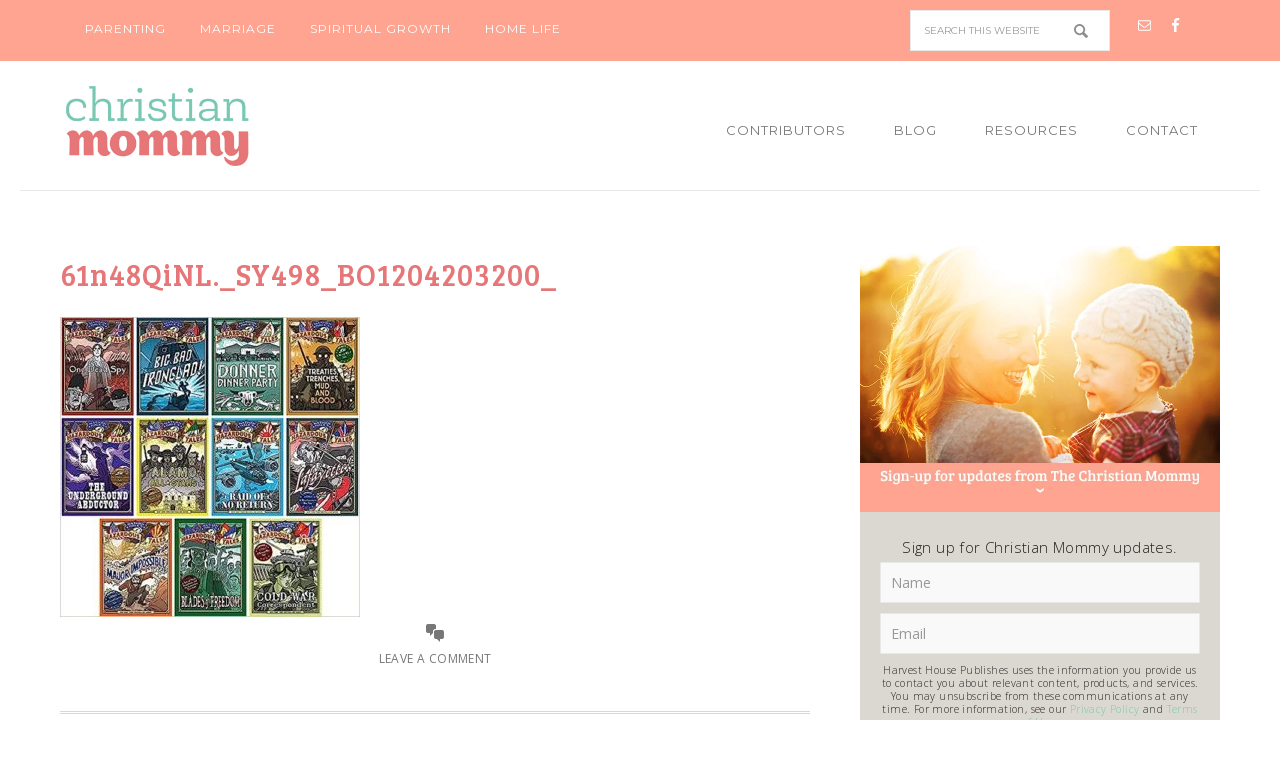

--- FILE ---
content_type: text/html; charset=UTF-8
request_url: https://thechristianmommy.com/5-series-to-read-with-your-child-this-summer/61n48qinl-_sy498_bo1204203200_/
body_size: 10611
content:
<!DOCTYPE html>
<html lang="en-US">
<head >
<meta charset="UTF-8" />
<meta name="viewport" content="width=device-width, initial-scale=1" />
<meta name='robots' content='index, follow, max-image-preview:large, max-snippet:-1, max-video-preview:-1' />
	<style>img:is([sizes="auto" i], [sizes^="auto," i]) { contain-intrinsic-size: 3000px 1500px }</style>
	
	<!-- This site is optimized with the Yoast SEO plugin v26.8 - https://yoast.com/product/yoast-seo-wordpress/ -->
	<title>61n48QiNL._SY498_BO1204203200_ - Christian Mommy</title>
	<link rel="canonical" href="https://thechristianmommy.com/5-series-to-read-with-your-child-this-summer/61n48qinl-_sy498_bo1204203200_/" />
	<meta property="og:locale" content="en_US" />
	<meta property="og:type" content="article" />
	<meta property="og:title" content="61n48QiNL._SY498_BO1204203200_ - Christian Mommy" />
	<meta property="og:url" content="https://thechristianmommy.com/5-series-to-read-with-your-child-this-summer/61n48qinl-_sy498_bo1204203200_/" />
	<meta property="og:site_name" content="Christian Mommy" />
	<meta property="article:publisher" content="https://www.facebook.com/Christian.Mommy.Community/" />
	<meta property="og:image" content="https://thechristianmommy.com/5-series-to-read-with-your-child-this-summer/61n48qinl-_sy498_bo1204203200_" />
	<meta property="og:image:width" content="500" />
	<meta property="og:image:height" content="500" />
	<meta property="og:image:type" content="image/jpeg" />
	<meta name="twitter:card" content="summary_large_image" />
	<script type="application/ld+json" class="yoast-schema-graph">{"@context":"https://schema.org","@graph":[{"@type":"WebPage","@id":"https://thechristianmommy.com/5-series-to-read-with-your-child-this-summer/61n48qinl-_sy498_bo1204203200_/","url":"https://thechristianmommy.com/5-series-to-read-with-your-child-this-summer/61n48qinl-_sy498_bo1204203200_/","name":"61n48QiNL._SY498_BO1204203200_ - Christian Mommy","isPartOf":{"@id":"https://thechristianmommy.com/#website"},"primaryImageOfPage":{"@id":"https://thechristianmommy.com/5-series-to-read-with-your-child-this-summer/61n48qinl-_sy498_bo1204203200_/#primaryimage"},"image":{"@id":"https://thechristianmommy.com/5-series-to-read-with-your-child-this-summer/61n48qinl-_sy498_bo1204203200_/#primaryimage"},"thumbnailUrl":"https://thechristianmommy.com/wp-content/uploads/2023/06/61n48QiNL._SY498_BO1204203200_.jpg","datePublished":"2023-06-19T15:05:58+00:00","breadcrumb":{"@id":"https://thechristianmommy.com/5-series-to-read-with-your-child-this-summer/61n48qinl-_sy498_bo1204203200_/#breadcrumb"},"inLanguage":"en-US","potentialAction":[{"@type":"ReadAction","target":["https://thechristianmommy.com/5-series-to-read-with-your-child-this-summer/61n48qinl-_sy498_bo1204203200_/"]}]},{"@type":"ImageObject","inLanguage":"en-US","@id":"https://thechristianmommy.com/5-series-to-read-with-your-child-this-summer/61n48qinl-_sy498_bo1204203200_/#primaryimage","url":"https://thechristianmommy.com/wp-content/uploads/2023/06/61n48QiNL._SY498_BO1204203200_.jpg","contentUrl":"https://thechristianmommy.com/wp-content/uploads/2023/06/61n48QiNL._SY498_BO1204203200_.jpg","width":500,"height":500},{"@type":"BreadcrumbList","@id":"https://thechristianmommy.com/5-series-to-read-with-your-child-this-summer/61n48qinl-_sy498_bo1204203200_/#breadcrumb","itemListElement":[{"@type":"ListItem","position":1,"name":"Home","item":"https://thechristianmommy.com/"},{"@type":"ListItem","position":2,"name":"5 series to read with your child this summer","item":"https://thechristianmommy.com/5-series-to-read-with-your-child-this-summer/"},{"@type":"ListItem","position":3,"name":"61n48QiNL._SY498_BO1204203200_"}]},{"@type":"WebSite","@id":"https://thechristianmommy.com/#website","url":"https://thechristianmommy.com/","name":"Christian Mommy","description":"Providing mom&#039;s with practical, thought provoking articles to equip and encourage them in their parenting journey and nourish their spiritual life.","potentialAction":[{"@type":"SearchAction","target":{"@type":"EntryPoint","urlTemplate":"https://thechristianmommy.com/?s={search_term_string}"},"query-input":{"@type":"PropertyValueSpecification","valueRequired":true,"valueName":"search_term_string"}}],"inLanguage":"en-US"}]}</script>
	<!-- / Yoast SEO plugin. -->


<link rel='dns-prefetch' href='//js.hs-scripts.com' />
<link rel='dns-prefetch' href='//fonts.googleapis.com' />
<link rel="alternate" type="application/rss+xml" title="Christian Mommy &raquo; Feed" href="https://thechristianmommy.com/feed/" />
<link rel="alternate" type="application/rss+xml" title="Christian Mommy &raquo; Comments Feed" href="https://thechristianmommy.com/comments/feed/" />
<script type="text/javascript" id="wpp-js" src="https://thechristianmommy.com/wp-content/plugins/wordpress-popular-posts/assets/js/wpp.min.js?ver=7.3.6" data-sampling="0" data-sampling-rate="100" data-api-url="https://thechristianmommy.com/wp-json/wordpress-popular-posts" data-post-id="6315" data-token="2f17e4a1e9" data-lang="0" data-debug="0"></script>
<link rel="alternate" type="application/rss+xml" title="Christian Mommy &raquo; 61n48QiNL._SY498_BO1204203200_ Comments Feed" href="https://thechristianmommy.com/5-series-to-read-with-your-child-this-summer/61n48qinl-_sy498_bo1204203200_/feed/" />
<script type="text/javascript">
/* <![CDATA[ */
window._wpemojiSettings = {"baseUrl":"https:\/\/s.w.org\/images\/core\/emoji\/16.0.1\/72x72\/","ext":".png","svgUrl":"https:\/\/s.w.org\/images\/core\/emoji\/16.0.1\/svg\/","svgExt":".svg","source":{"concatemoji":"https:\/\/thechristianmommy.com\/wp-includes\/js\/wp-emoji-release.min.js?ver=6.8.3"}};
/*! This file is auto-generated */
!function(s,n){var o,i,e;function c(e){try{var t={supportTests:e,timestamp:(new Date).valueOf()};sessionStorage.setItem(o,JSON.stringify(t))}catch(e){}}function p(e,t,n){e.clearRect(0,0,e.canvas.width,e.canvas.height),e.fillText(t,0,0);var t=new Uint32Array(e.getImageData(0,0,e.canvas.width,e.canvas.height).data),a=(e.clearRect(0,0,e.canvas.width,e.canvas.height),e.fillText(n,0,0),new Uint32Array(e.getImageData(0,0,e.canvas.width,e.canvas.height).data));return t.every(function(e,t){return e===a[t]})}function u(e,t){e.clearRect(0,0,e.canvas.width,e.canvas.height),e.fillText(t,0,0);for(var n=e.getImageData(16,16,1,1),a=0;a<n.data.length;a++)if(0!==n.data[a])return!1;return!0}function f(e,t,n,a){switch(t){case"flag":return n(e,"\ud83c\udff3\ufe0f\u200d\u26a7\ufe0f","\ud83c\udff3\ufe0f\u200b\u26a7\ufe0f")?!1:!n(e,"\ud83c\udde8\ud83c\uddf6","\ud83c\udde8\u200b\ud83c\uddf6")&&!n(e,"\ud83c\udff4\udb40\udc67\udb40\udc62\udb40\udc65\udb40\udc6e\udb40\udc67\udb40\udc7f","\ud83c\udff4\u200b\udb40\udc67\u200b\udb40\udc62\u200b\udb40\udc65\u200b\udb40\udc6e\u200b\udb40\udc67\u200b\udb40\udc7f");case"emoji":return!a(e,"\ud83e\udedf")}return!1}function g(e,t,n,a){var r="undefined"!=typeof WorkerGlobalScope&&self instanceof WorkerGlobalScope?new OffscreenCanvas(300,150):s.createElement("canvas"),o=r.getContext("2d",{willReadFrequently:!0}),i=(o.textBaseline="top",o.font="600 32px Arial",{});return e.forEach(function(e){i[e]=t(o,e,n,a)}),i}function t(e){var t=s.createElement("script");t.src=e,t.defer=!0,s.head.appendChild(t)}"undefined"!=typeof Promise&&(o="wpEmojiSettingsSupports",i=["flag","emoji"],n.supports={everything:!0,everythingExceptFlag:!0},e=new Promise(function(e){s.addEventListener("DOMContentLoaded",e,{once:!0})}),new Promise(function(t){var n=function(){try{var e=JSON.parse(sessionStorage.getItem(o));if("object"==typeof e&&"number"==typeof e.timestamp&&(new Date).valueOf()<e.timestamp+604800&&"object"==typeof e.supportTests)return e.supportTests}catch(e){}return null}();if(!n){if("undefined"!=typeof Worker&&"undefined"!=typeof OffscreenCanvas&&"undefined"!=typeof URL&&URL.createObjectURL&&"undefined"!=typeof Blob)try{var e="postMessage("+g.toString()+"("+[JSON.stringify(i),f.toString(),p.toString(),u.toString()].join(",")+"));",a=new Blob([e],{type:"text/javascript"}),r=new Worker(URL.createObjectURL(a),{name:"wpTestEmojiSupports"});return void(r.onmessage=function(e){c(n=e.data),r.terminate(),t(n)})}catch(e){}c(n=g(i,f,p,u))}t(n)}).then(function(e){for(var t in e)n.supports[t]=e[t],n.supports.everything=n.supports.everything&&n.supports[t],"flag"!==t&&(n.supports.everythingExceptFlag=n.supports.everythingExceptFlag&&n.supports[t]);n.supports.everythingExceptFlag=n.supports.everythingExceptFlag&&!n.supports.flag,n.DOMReady=!1,n.readyCallback=function(){n.DOMReady=!0}}).then(function(){return e}).then(function(){var e;n.supports.everything||(n.readyCallback(),(e=n.source||{}).concatemoji?t(e.concatemoji):e.wpemoji&&e.twemoji&&(t(e.twemoji),t(e.wpemoji)))}))}((window,document),window._wpemojiSettings);
/* ]]> */
</script>
<link rel='stylesheet' id='divine-theme-css' href='https://thechristianmommy.com/wp-content/themes/restored316-divine/style.css?ver=1.0.5' type='text/css' media='all' />
<style id='wp-emoji-styles-inline-css' type='text/css'>

	img.wp-smiley, img.emoji {
		display: inline !important;
		border: none !important;
		box-shadow: none !important;
		height: 1em !important;
		width: 1em !important;
		margin: 0 0.07em !important;
		vertical-align: -0.1em !important;
		background: none !important;
		padding: 0 !important;
	}
</style>
<link rel='stylesheet' id='wp-block-library-css' href='https://thechristianmommy.com/wp-includes/css/dist/block-library/style.min.css?ver=6.8.3' type='text/css' media='all' />
<style id='classic-theme-styles-inline-css' type='text/css'>
/*! This file is auto-generated */
.wp-block-button__link{color:#fff;background-color:#32373c;border-radius:9999px;box-shadow:none;text-decoration:none;padding:calc(.667em + 2px) calc(1.333em + 2px);font-size:1.125em}.wp-block-file__button{background:#32373c;color:#fff;text-decoration:none}
</style>
<style id='global-styles-inline-css' type='text/css'>
:root{--wp--preset--aspect-ratio--square: 1;--wp--preset--aspect-ratio--4-3: 4/3;--wp--preset--aspect-ratio--3-4: 3/4;--wp--preset--aspect-ratio--3-2: 3/2;--wp--preset--aspect-ratio--2-3: 2/3;--wp--preset--aspect-ratio--16-9: 16/9;--wp--preset--aspect-ratio--9-16: 9/16;--wp--preset--color--black: #000000;--wp--preset--color--cyan-bluish-gray: #abb8c3;--wp--preset--color--white: #ffffff;--wp--preset--color--pale-pink: #f78da7;--wp--preset--color--vivid-red: #cf2e2e;--wp--preset--color--luminous-vivid-orange: #ff6900;--wp--preset--color--luminous-vivid-amber: #fcb900;--wp--preset--color--light-green-cyan: #7bdcb5;--wp--preset--color--vivid-green-cyan: #00d084;--wp--preset--color--pale-cyan-blue: #8ed1fc;--wp--preset--color--vivid-cyan-blue: #0693e3;--wp--preset--color--vivid-purple: #9b51e0;--wp--preset--gradient--vivid-cyan-blue-to-vivid-purple: linear-gradient(135deg,rgba(6,147,227,1) 0%,rgb(155,81,224) 100%);--wp--preset--gradient--light-green-cyan-to-vivid-green-cyan: linear-gradient(135deg,rgb(122,220,180) 0%,rgb(0,208,130) 100%);--wp--preset--gradient--luminous-vivid-amber-to-luminous-vivid-orange: linear-gradient(135deg,rgba(252,185,0,1) 0%,rgba(255,105,0,1) 100%);--wp--preset--gradient--luminous-vivid-orange-to-vivid-red: linear-gradient(135deg,rgba(255,105,0,1) 0%,rgb(207,46,46) 100%);--wp--preset--gradient--very-light-gray-to-cyan-bluish-gray: linear-gradient(135deg,rgb(238,238,238) 0%,rgb(169,184,195) 100%);--wp--preset--gradient--cool-to-warm-spectrum: linear-gradient(135deg,rgb(74,234,220) 0%,rgb(151,120,209) 20%,rgb(207,42,186) 40%,rgb(238,44,130) 60%,rgb(251,105,98) 80%,rgb(254,248,76) 100%);--wp--preset--gradient--blush-light-purple: linear-gradient(135deg,rgb(255,206,236) 0%,rgb(152,150,240) 100%);--wp--preset--gradient--blush-bordeaux: linear-gradient(135deg,rgb(254,205,165) 0%,rgb(254,45,45) 50%,rgb(107,0,62) 100%);--wp--preset--gradient--luminous-dusk: linear-gradient(135deg,rgb(255,203,112) 0%,rgb(199,81,192) 50%,rgb(65,88,208) 100%);--wp--preset--gradient--pale-ocean: linear-gradient(135deg,rgb(255,245,203) 0%,rgb(182,227,212) 50%,rgb(51,167,181) 100%);--wp--preset--gradient--electric-grass: linear-gradient(135deg,rgb(202,248,128) 0%,rgb(113,206,126) 100%);--wp--preset--gradient--midnight: linear-gradient(135deg,rgb(2,3,129) 0%,rgb(40,116,252) 100%);--wp--preset--font-size--small: 13px;--wp--preset--font-size--medium: 20px;--wp--preset--font-size--large: 36px;--wp--preset--font-size--x-large: 42px;--wp--preset--spacing--20: 0.44rem;--wp--preset--spacing--30: 0.67rem;--wp--preset--spacing--40: 1rem;--wp--preset--spacing--50: 1.5rem;--wp--preset--spacing--60: 2.25rem;--wp--preset--spacing--70: 3.38rem;--wp--preset--spacing--80: 5.06rem;--wp--preset--shadow--natural: 6px 6px 9px rgba(0, 0, 0, 0.2);--wp--preset--shadow--deep: 12px 12px 50px rgba(0, 0, 0, 0.4);--wp--preset--shadow--sharp: 6px 6px 0px rgba(0, 0, 0, 0.2);--wp--preset--shadow--outlined: 6px 6px 0px -3px rgba(255, 255, 255, 1), 6px 6px rgba(0, 0, 0, 1);--wp--preset--shadow--crisp: 6px 6px 0px rgba(0, 0, 0, 1);}:where(.is-layout-flex){gap: 0.5em;}:where(.is-layout-grid){gap: 0.5em;}body .is-layout-flex{display: flex;}.is-layout-flex{flex-wrap: wrap;align-items: center;}.is-layout-flex > :is(*, div){margin: 0;}body .is-layout-grid{display: grid;}.is-layout-grid > :is(*, div){margin: 0;}:where(.wp-block-columns.is-layout-flex){gap: 2em;}:where(.wp-block-columns.is-layout-grid){gap: 2em;}:where(.wp-block-post-template.is-layout-flex){gap: 1.25em;}:where(.wp-block-post-template.is-layout-grid){gap: 1.25em;}.has-black-color{color: var(--wp--preset--color--black) !important;}.has-cyan-bluish-gray-color{color: var(--wp--preset--color--cyan-bluish-gray) !important;}.has-white-color{color: var(--wp--preset--color--white) !important;}.has-pale-pink-color{color: var(--wp--preset--color--pale-pink) !important;}.has-vivid-red-color{color: var(--wp--preset--color--vivid-red) !important;}.has-luminous-vivid-orange-color{color: var(--wp--preset--color--luminous-vivid-orange) !important;}.has-luminous-vivid-amber-color{color: var(--wp--preset--color--luminous-vivid-amber) !important;}.has-light-green-cyan-color{color: var(--wp--preset--color--light-green-cyan) !important;}.has-vivid-green-cyan-color{color: var(--wp--preset--color--vivid-green-cyan) !important;}.has-pale-cyan-blue-color{color: var(--wp--preset--color--pale-cyan-blue) !important;}.has-vivid-cyan-blue-color{color: var(--wp--preset--color--vivid-cyan-blue) !important;}.has-vivid-purple-color{color: var(--wp--preset--color--vivid-purple) !important;}.has-black-background-color{background-color: var(--wp--preset--color--black) !important;}.has-cyan-bluish-gray-background-color{background-color: var(--wp--preset--color--cyan-bluish-gray) !important;}.has-white-background-color{background-color: var(--wp--preset--color--white) !important;}.has-pale-pink-background-color{background-color: var(--wp--preset--color--pale-pink) !important;}.has-vivid-red-background-color{background-color: var(--wp--preset--color--vivid-red) !important;}.has-luminous-vivid-orange-background-color{background-color: var(--wp--preset--color--luminous-vivid-orange) !important;}.has-luminous-vivid-amber-background-color{background-color: var(--wp--preset--color--luminous-vivid-amber) !important;}.has-light-green-cyan-background-color{background-color: var(--wp--preset--color--light-green-cyan) !important;}.has-vivid-green-cyan-background-color{background-color: var(--wp--preset--color--vivid-green-cyan) !important;}.has-pale-cyan-blue-background-color{background-color: var(--wp--preset--color--pale-cyan-blue) !important;}.has-vivid-cyan-blue-background-color{background-color: var(--wp--preset--color--vivid-cyan-blue) !important;}.has-vivid-purple-background-color{background-color: var(--wp--preset--color--vivid-purple) !important;}.has-black-border-color{border-color: var(--wp--preset--color--black) !important;}.has-cyan-bluish-gray-border-color{border-color: var(--wp--preset--color--cyan-bluish-gray) !important;}.has-white-border-color{border-color: var(--wp--preset--color--white) !important;}.has-pale-pink-border-color{border-color: var(--wp--preset--color--pale-pink) !important;}.has-vivid-red-border-color{border-color: var(--wp--preset--color--vivid-red) !important;}.has-luminous-vivid-orange-border-color{border-color: var(--wp--preset--color--luminous-vivid-orange) !important;}.has-luminous-vivid-amber-border-color{border-color: var(--wp--preset--color--luminous-vivid-amber) !important;}.has-light-green-cyan-border-color{border-color: var(--wp--preset--color--light-green-cyan) !important;}.has-vivid-green-cyan-border-color{border-color: var(--wp--preset--color--vivid-green-cyan) !important;}.has-pale-cyan-blue-border-color{border-color: var(--wp--preset--color--pale-cyan-blue) !important;}.has-vivid-cyan-blue-border-color{border-color: var(--wp--preset--color--vivid-cyan-blue) !important;}.has-vivid-purple-border-color{border-color: var(--wp--preset--color--vivid-purple) !important;}.has-vivid-cyan-blue-to-vivid-purple-gradient-background{background: var(--wp--preset--gradient--vivid-cyan-blue-to-vivid-purple) !important;}.has-light-green-cyan-to-vivid-green-cyan-gradient-background{background: var(--wp--preset--gradient--light-green-cyan-to-vivid-green-cyan) !important;}.has-luminous-vivid-amber-to-luminous-vivid-orange-gradient-background{background: var(--wp--preset--gradient--luminous-vivid-amber-to-luminous-vivid-orange) !important;}.has-luminous-vivid-orange-to-vivid-red-gradient-background{background: var(--wp--preset--gradient--luminous-vivid-orange-to-vivid-red) !important;}.has-very-light-gray-to-cyan-bluish-gray-gradient-background{background: var(--wp--preset--gradient--very-light-gray-to-cyan-bluish-gray) !important;}.has-cool-to-warm-spectrum-gradient-background{background: var(--wp--preset--gradient--cool-to-warm-spectrum) !important;}.has-blush-light-purple-gradient-background{background: var(--wp--preset--gradient--blush-light-purple) !important;}.has-blush-bordeaux-gradient-background{background: var(--wp--preset--gradient--blush-bordeaux) !important;}.has-luminous-dusk-gradient-background{background: var(--wp--preset--gradient--luminous-dusk) !important;}.has-pale-ocean-gradient-background{background: var(--wp--preset--gradient--pale-ocean) !important;}.has-electric-grass-gradient-background{background: var(--wp--preset--gradient--electric-grass) !important;}.has-midnight-gradient-background{background: var(--wp--preset--gradient--midnight) !important;}.has-small-font-size{font-size: var(--wp--preset--font-size--small) !important;}.has-medium-font-size{font-size: var(--wp--preset--font-size--medium) !important;}.has-large-font-size{font-size: var(--wp--preset--font-size--large) !important;}.has-x-large-font-size{font-size: var(--wp--preset--font-size--x-large) !important;}
:where(.wp-block-post-template.is-layout-flex){gap: 1.25em;}:where(.wp-block-post-template.is-layout-grid){gap: 1.25em;}
:where(.wp-block-columns.is-layout-flex){gap: 2em;}:where(.wp-block-columns.is-layout-grid){gap: 2em;}
:root :where(.wp-block-pullquote){font-size: 1.5em;line-height: 1.6;}
</style>
<link rel='stylesheet' id='widgetopts-styles-css' href='https://thechristianmommy.com/wp-content/plugins/widget-options/assets/css/widget-options.css?ver=4.1.3' type='text/css' media='all' />
<link rel='stylesheet' id='ppress-frontend-css' href='https://thechristianmommy.com/wp-content/plugins/wp-user-avatar/assets/css/frontend.min.css?ver=4.16.8' type='text/css' media='all' />
<link rel='stylesheet' id='ppress-flatpickr-css' href='https://thechristianmommy.com/wp-content/plugins/wp-user-avatar/assets/flatpickr/flatpickr.min.css?ver=4.16.8' type='text/css' media='all' />
<link rel='stylesheet' id='ppress-select2-css' href='https://thechristianmommy.com/wp-content/plugins/wp-user-avatar/assets/select2/select2.min.css?ver=6.8.3' type='text/css' media='all' />
<link rel='stylesheet' id='wordpress-popular-posts-css-css' href='https://thechristianmommy.com/wp-content/plugins/wordpress-popular-posts/assets/css/wpp.css?ver=7.3.6' type='text/css' media='all' />
<link rel='stylesheet' id='google-font-css' href='//fonts.googleapis.com/css?family=EB+Garamond%7COpen+Sans%3A400%2C300italic%2C300%2C400italic%2C600%2C600italic%2C700%2C700italic%2C800%2C800italic%7CSource+Serif+Pro&#038;ver=6.8.3' type='text/css' media='all' />
<link rel='stylesheet' id='dashicons-css' href='https://thechristianmommy.com/wp-includes/css/dashicons.min.css?ver=6.8.3' type='text/css' media='all' />
<link rel='stylesheet' id='simple-social-icons-font-css' href='https://thechristianmommy.com/wp-content/plugins/simple-social-icons/css/style.css?ver=4.0.0' type='text/css' media='all' />
<link rel='stylesheet' id='tablepress-default-css' href='https://thechristianmommy.com/wp-content/plugins/tablepress/css/build/default.css?ver=3.2.6' type='text/css' media='all' />
<script type="text/javascript" src="https://thechristianmommy.com/wp-content/plugins/alligator-popup/js/popup.js?ver=2.0.0" id="popup-js"></script>
<script type="text/javascript" src="https://thechristianmommy.com/wp-includes/js/jquery/jquery.min.js?ver=3.7.1" id="jquery-core-js"></script>
<script type="text/javascript" src="https://thechristianmommy.com/wp-includes/js/jquery/jquery-migrate.min.js?ver=3.4.1" id="jquery-migrate-js"></script>
<script type="text/javascript" src="https://thechristianmommy.com/wp-content/plugins/wp-user-avatar/assets/flatpickr/flatpickr.min.js?ver=4.16.8" id="ppress-flatpickr-js"></script>
<script type="text/javascript" src="https://thechristianmommy.com/wp-content/plugins/wp-user-avatar/assets/select2/select2.min.js?ver=4.16.8" id="ppress-select2-js"></script>
<script type="text/javascript" src="https://thechristianmommy.com/wp-content/themes/restored316-divine/js/responsive-menu.js?ver=1.0.0" id="divine-responsive-menu-js"></script>
<link rel="https://api.w.org/" href="https://thechristianmommy.com/wp-json/" /><link rel="alternate" title="JSON" type="application/json" href="https://thechristianmommy.com/wp-json/wp/v2/media/6315" /><link rel="EditURI" type="application/rsd+xml" title="RSD" href="https://thechristianmommy.com/xmlrpc.php?rsd" />
<meta name="generator" content="WordPress 6.8.3" />
<link rel='shortlink' href='https://thechristianmommy.com/?p=6315' />
<link rel="alternate" title="oEmbed (JSON)" type="application/json+oembed" href="https://thechristianmommy.com/wp-json/oembed/1.0/embed?url=https%3A%2F%2Fthechristianmommy.com%2F5-series-to-read-with-your-child-this-summer%2F61n48qinl-_sy498_bo1204203200_%2F" />
<link rel="alternate" title="oEmbed (XML)" type="text/xml+oembed" href="https://thechristianmommy.com/wp-json/oembed/1.0/embed?url=https%3A%2F%2Fthechristianmommy.com%2F5-series-to-read-with-your-child-this-summer%2F61n48qinl-_sy498_bo1204203200_%2F&#038;format=xml" />
			<!-- DO NOT COPY THIS SNIPPET! Start of Page Analytics Tracking for HubSpot WordPress plugin v11.3.37-->
			<script class="hsq-set-content-id" data-content-id="blog-post">
				var _hsq = _hsq || [];
				_hsq.push(["setContentType", "blog-post"]);
			</script>
			<!-- DO NOT COPY THIS SNIPPET! End of Page Analytics Tracking for HubSpot WordPress plugin -->
			            <style id="wpp-loading-animation-styles">@-webkit-keyframes bgslide{from{background-position-x:0}to{background-position-x:-200%}}@keyframes bgslide{from{background-position-x:0}to{background-position-x:-200%}}.wpp-widget-block-placeholder,.wpp-shortcode-placeholder{margin:0 auto;width:60px;height:3px;background:#dd3737;background:linear-gradient(90deg,#dd3737 0%,#571313 10%,#dd3737 100%);background-size:200% auto;border-radius:3px;-webkit-animation:bgslide 1s infinite linear;animation:bgslide 1s infinite linear}</style>
            <link rel="pingback" href="https://thechristianmommy.com/xmlrpc.php" />
<meta name="p:domain_verify" content="039e789a9dfe55fb100f2d7a955a98cb"/>

<!-- Facebook Pixel Code -->
<script>
!function(f,b,e,v,n,t,s){if(f.fbq)return;n=f.fbq=function(){n.callMethod?
n.callMethod.apply(n,arguments):n.queue.push(arguments)};if(!f._fbq)f._fbq=n;
n.push=n;n.loaded=!0;n.version='2.0';n.queue=[];t=b.createElement(e);t.async=!0;
t.src=v;s=b.getElementsByTagName(e)[0];s.parentNode.insertBefore(t,s)}(window,
document,'script','https://connect.facebook.net/en_US/fbevents.js');

fbq('init', '333582680348682');
fbq('track', "PageView");</script>
<noscript><img height="1" width="1" style="display:none"
src="https://www.facebook.com/tr?id=333582680348682&ev=PageView&noscript=1"
/></noscript>
<!-- End Facebook Pixel Code -->

<script>
// ViewContent
// Track key page views (ex: product page, landing page or article)
fbq('track', 'ViewContent');

// Search
// Track searches on your website (ex. product searches)
fbq('track', 'Search');

// Lead
// Track when a user expresses interest in your offering (ex. form submission, sign up for trial, landing on pricing page)
fbq('track', 'Lead');

// CompleteRegistration
// Track when a registration form is completed (ex. complete subscription, sign up for a service)
fbq('track', 'CompleteRegistration');
</script><style type="text/css">.site-title a { background: url(https://thechristianmommy.com/wp-content/uploads/2016/08/logo_website.jpg) no-repeat !important; }</style>

<!-- Google Tag Manager -->
<script>(function(w,d,s,l,i){w[l]=w[l]||[];w[l].push({'gtm.start':
new Date().getTime(),event:'gtm.js'});var f=d.getElementsByTagName(s)[0],
j=d.createElement(s),dl=l!='dataLayer'?'&l='+l:'';j.async=true;j.src=
'https://www.googletagmanager.com/gtm.js?id='+i+dl;f.parentNode.insertBefore(j,f);
})(window,document,'script','dataLayer','GTM-55BJCKB');</script>
<!-- End Google Tag Manager -->

<link rel="icon" href="https://thechristianmommy.com/wp-content/uploads/2016/08/cropped-favicon-125x125.png" sizes="32x32" />
<link rel="icon" href="https://thechristianmommy.com/wp-content/uploads/2016/08/cropped-favicon-300x300.png" sizes="192x192" />
<link rel="apple-touch-icon" href="https://thechristianmommy.com/wp-content/uploads/2016/08/cropped-favicon-300x300.png" />
<meta name="msapplication-TileImage" content="https://thechristianmommy.com/wp-content/uploads/2016/08/cropped-favicon-300x300.png" />
		<style type="text/css" id="wp-custom-css">
			.legal-consent-container {font-size: .7em; line-height: 1.3; margin-bottom: 1em;}

.resourcestable .row-1{
	margin-bottom: 30px;
}		</style>
		</head>
<body class="attachment wp-singular attachment-template-default single single-attachment postid-6315 attachmentid-6315 attachment-jpeg wp-theme-genesis wp-child-theme-restored316-divine custom-header header-image content-sidebar genesis-breadcrumbs-hidden genesis-footer-widgets-visible"><nav class="nav-secondary" aria-label="Secondary"><div class="wrap"><ul id="menu-top-menu" class="menu genesis-nav-menu menu-secondary"><li id="menu-item-1236" class="menu-item menu-item-type-taxonomy menu-item-object-category menu-item-1236"><a href="https://thechristianmommy.com/category/parenting/"><span >Parenting</span></a></li>
<li id="menu-item-1238" class="menu-item menu-item-type-taxonomy menu-item-object-category menu-item-1238"><a href="https://thechristianmommy.com/category/marriage/"><span >Marriage</span></a></li>
<li id="menu-item-1237" class="menu-item menu-item-type-taxonomy menu-item-object-category menu-item-1237"><a href="https://thechristianmommy.com/category/spiritual-growth/"><span >Spiritual Growth</span></a></li>
<li id="menu-item-1239" class="menu-item menu-item-type-taxonomy menu-item-object-category menu-item-1239"><a href="https://thechristianmommy.com/category/home-life/"><span >Home Life</span></a></li>
<aside class="widget-area"><section id="search-3" class="widget widget_search"><div class="widget-wrap"><form class="search-form" method="get" action="https://thechristianmommy.com/" role="search"><input class="search-form-input" type="search" name="s" id="searchform-1" placeholder="Search this website"><input class="search-form-submit" type="submit" value="Search"><meta content="https://thechristianmommy.com/?s={s}"></form></div></section>
<section id="simple-social-icons-2" class="widget simple-social-icons"><div class="widget-wrap"><ul class="aligncenter"><li class="ssi-email"><a href="http://will13.opalstacked.com/christianmommy/contact/" target="_blank" rel="noopener noreferrer"><svg role="img" class="social-email" aria-labelledby="social-email-2"><title id="social-email-2">Email</title><use xlink:href="https://thechristianmommy.com/wp-content/plugins/simple-social-icons/symbol-defs.svg#social-email"></use></svg></a></li><li class="ssi-facebook"><a href="https://www.facebook.com/Christian-Mommy-1570195776613856/" target="_blank" rel="noopener noreferrer"><svg role="img" class="social-facebook" aria-labelledby="social-facebook-2"><title id="social-facebook-2">Facebook</title><use xlink:href="https://thechristianmommy.com/wp-content/plugins/simple-social-icons/symbol-defs.svg#social-facebook"></use></svg></a></li></ul></div></section>
</aside></ul></div></nav>
<!-- Google Tag Manager (noscript) -->
<noscript><iframe src="https://www.googletagmanager.com/ns.html?id=GTM-55BJCKB"
height="0" width="0" style="display:none;visibility:hidden"></iframe></noscript>
<!-- End Google Tag Manager (noscript) -->

<div class="site-container"><header class="site-header"><div class="wrap"><div class="title-area"><p class="site-title"><a href="https://thechristianmommy.com/">Christian Mommy</a></p><p class="site-description">Providing mom&#039;s with practical, thought provoking articles to equip and encourage them in their parenting journey and nourish their spiritual life.</p></div><div class="widget-area header-widget-area"><section id="nav_menu-2" class="widget widget_nav_menu"><div class="widget-wrap"><nav class="nav-header"><ul id="menu-main-menu" class="menu genesis-nav-menu"><li id="menu-item-2374" class="menu-item menu-item-type-post_type menu-item-object-page menu-item-2374"><a href="https://thechristianmommy.com/contributors/"><span >Contributors</span></a></li>
<li id="menu-item-11" class="menu-item menu-item-type-custom menu-item-object-custom menu-item-11"><a href="http://thechristianmommy.com/blog/"><span >Blog</span></a></li>
<li id="menu-item-1346" class="menu-item menu-item-type-post_type menu-item-object-page menu-item-has-children menu-item-1346"><a href="https://thechristianmommy.com/resources-2/"><span >Resources</span></a>
<ul class="sub-menu">
	<li id="menu-item-1348" class="menu-item menu-item-type-custom menu-item-object-custom menu-item-1348"><a href="http://thechristianmommy.com/resources-2"><span >MOM</span></a></li>
	<li id="menu-item-1340" class="menu-item menu-item-type-custom menu-item-object-custom menu-item-1340"><a href="http://thechristianmommy.com/resources-2/#RESOURCESCHILDREN"><span >Children</span></a></li>
	<li id="menu-item-1342" class="menu-item menu-item-type-custom menu-item-object-custom menu-item-1342"><a href="http://thechristianmommy.com/resources-2/#RESOURCESTWEENS"><span >Tweens</span></a></li>
	<li id="menu-item-1343" class="menu-item menu-item-type-custom menu-item-object-custom menu-item-1343"><a href="http://thechristianmommy.com/resources-2/#RESOURCESFAMILYPARENTING"><span >Family &#038; Parenting</span></a></li>
	<li id="menu-item-1344" class="menu-item menu-item-type-custom menu-item-object-custom menu-item-1344"><a href="http://thechristianmommy.com/resources-2/#RESOURCESFREEBIES"><span >Freebies &#038; Projects</span></a></li>
</ul>
</li>
<li id="menu-item-208" class="menu-item menu-item-type-post_type menu-item-object-page menu-item-208"><a href="https://thechristianmommy.com/contact/"><span >Contact</span></a></li>
</ul></nav></div></section>
</div></div></header><div class="site-inner"><div class="content-sidebar-wrap"><main class="content"><article class="post-6315 attachment type-attachment status-inherit entry" aria-label="61n48QiNL._SY498_BO1204203200_"><header class="entry-header"><h1 class="entry-title">61n48QiNL._SY498_BO1204203200_</h1>
</header><div class="entry-content"><p class="attachment"><a href='https://thechristianmommy.com/wp-content/uploads/2023/06/61n48QiNL._SY498_BO1204203200_.jpg'><img decoding="async" width="300" height="300" src="https://thechristianmommy.com/wp-content/uploads/2023/06/61n48QiNL._SY498_BO1204203200_-300x300.jpg" class="attachment-medium size-medium" alt="" srcset="https://thechristianmommy.com/wp-content/uploads/2023/06/61n48QiNL._SY498_BO1204203200_-300x300.jpg 300w, https://thechristianmommy.com/wp-content/uploads/2023/06/61n48QiNL._SY498_BO1204203200_-150x150.jpg 150w, https://thechristianmommy.com/wp-content/uploads/2023/06/61n48QiNL._SY498_BO1204203200_-400x400.jpg 400w, https://thechristianmommy.com/wp-content/uploads/2023/06/61n48QiNL._SY498_BO1204203200_-125x125.jpg 125w, https://thechristianmommy.com/wp-content/uploads/2023/06/61n48QiNL._SY498_BO1204203200_.jpg 500w" sizes="(max-width: 300px) 100vw, 300px" /></a></p>
</div><footer class="entry-footer"><p class="entry-meta"><span class="dashicons dashicons-format-chat"></span><br><span class="entry-comments-link"><a href="https://thechristianmommy.com/5-series-to-read-with-your-child-this-summer/61n48qinl-_sy498_bo1204203200_/#respond">Leave a Comment</a></span></p></footer></article>	<div id="respond" class="comment-respond">
		<h3 id="reply-title" class="comment-reply-title">Leave a Reply <small><a rel="nofollow" id="cancel-comment-reply-link" href="/5-series-to-read-with-your-child-this-summer/61n48qinl-_sy498_bo1204203200_/#respond" style="display:none;">Cancel reply</a></small></h3><form action="https://thechristianmommy.com/wp-comments-post.php" method="post" id="commentform" class="comment-form"><p class="comment-notes"><span id="email-notes">Your email address will not be published.</span> <span class="required-field-message">Required fields are marked <span class="required">*</span></span></p><p class="comment-form-comment"><label for="comment">Comment <span class="required">*</span></label> <textarea autocomplete="new-password"  id="c095b8037f"  name="c095b8037f"   cols="45" rows="8" maxlength="65525" required></textarea><textarea id="comment" aria-label="hp-comment" aria-hidden="true" name="comment" autocomplete="new-password" style="padding:0 !important;clip:rect(1px, 1px, 1px, 1px) !important;position:absolute !important;white-space:nowrap !important;height:1px !important;width:1px !important;overflow:hidden !important;" tabindex="-1"></textarea><script data-noptimize>document.getElementById("comment").setAttribute( "id", "a3851a42d2225ce9d75355fc1760a160" );document.getElementById("c095b8037f").setAttribute( "id", "comment" );</script></p><p class="comment-form-author"><label for="author">Name <span class="required">*</span></label> <input id="author" name="author" type="text" value="" size="30" maxlength="245" autocomplete="name" required /></p>
<p class="comment-form-email"><label for="email">Email <span class="required">*</span></label> <input id="email" name="email" type="email" value="" size="30" maxlength="100" aria-describedby="email-notes" autocomplete="email" required /></p>
<p class="comment-form-url"><label for="url">Website</label> <input id="url" name="url" type="url" value="" size="30" maxlength="200" autocomplete="url" /></p>
<p class="comment-form-cookies-consent"><input id="wp-comment-cookies-consent" name="wp-comment-cookies-consent" type="checkbox" value="yes" /> <label for="wp-comment-cookies-consent">Save my name, email, and website in this browser for the next time I comment.</label></p>
<p class="form-submit"><input name="submit" type="submit" id="submit" class="submit" value="Post Comment" /> <input type='hidden' name='comment_post_ID' value='6315' id='comment_post_ID' />
<input type='hidden' name='comment_parent' id='comment_parent' value='0' />
</p></form>	</div><!-- #respond -->
	</main><aside class="sidebar sidebar-primary widget-area" role="complementary" aria-label="Primary Sidebar"><section id="text-5" class="widget widget_text"><div class="widget-wrap">			<div class="textwidget"><div class="freebie-img"><img src=" https://406163.fs1.hubspotusercontent-na1.net/hubfs/406163/Sidebar-Ad.jpg"/></div><div class="subscribe" align="center">
Sign up for Christian Mommy updates.
<script charset="utf-8" type="text/javascript" src="//js.hsforms.net/forms/embed/v2.js"></script>
<script>
  hbspt.forms.create({
    portalId: "406163",
    formId: "e933e15a-7d0b-4c19-b96f-bc792f8052b2"
  });
</script> 
</div>

</div>
		</div></section>

<section id="wpp-2" class="widget popular-posts"><div class="widget-wrap">

</div></section>

<section id="text-8" class="widget widget_text"><div class="widget-wrap">			<div class="textwidget"><div align="center"><iframe src="https://www.facebook.com/plugins/page.php?href=https%3A%2F%2Fwww.facebook.com%2FChristian-Mommy-1570195776613856%2F&tabs=timeline&width=340&height=215px&small_header=false&adapt_container_width=true&hide_cover=false&show_facepile=true&appId=121526301266823" height="215px" style="border:none;overflow:hidden" scrolling="no" frameborder="0" allowTransparency="true"></iframe></div></div>
		</div></section>
<div class="sidebar-split-left"></div><!-- end #sidebar-split-left--><div class="sidebar-split-right"></div><!-- end #sidebar-split-right--><div class="sidebar-split-bottom"></div><!-- end #sidebar-split-bottom--></aside></div></div></div><div class="footer-widgets"><div class="wrap"><div class="widget-area footer-widgets-1 footer-widget-area"><section id="text-6" class="widget widget_text"><div class="widget-wrap">			<div class="textwidget"><div align="center"><img src="/wp-content/uploads/2018/08/Stronger-together.png"></div></div>
		</div></section>
</div><div class="widget-area footer-widgets-2 footer-widget-area"><section id="simple-social-icons-3" class="widget simple-social-icons"><div class="widget-wrap"><h4 class="widget-title widgettitle">connect with us</h4>
<ul class="aligncenter"><li class="ssi-email"><a href="http://will13.opalstacked.com/christianmommy/contact/" target="_blank" rel="noopener noreferrer"><svg role="img" class="social-email" aria-labelledby="social-email-3"><title id="social-email-3">Email</title><use xlink:href="https://thechristianmommy.com/wp-content/plugins/simple-social-icons/symbol-defs.svg#social-email"></use></svg></a></li><li class="ssi-facebook"><a href="https://www.facebook.com/Christian-Mommy-1570195776613856/" target="_blank" rel="noopener noreferrer"><svg role="img" class="social-facebook" aria-labelledby="social-facebook-3"><title id="social-facebook-3">Facebook</title><use xlink:href="https://thechristianmommy.com/wp-content/plugins/simple-social-icons/symbol-defs.svg#social-facebook"></use></svg></a></li></ul></div></section>
</div><div class="widget-area footer-widgets-3 footer-widget-area"><section id="text-7" class="widget widget_text"><div class="widget-wrap">			<div class="textwidget"><div class="subscribe2" align="center">
<b>Subscribe</b>
<script charset="utf-8" type="text/javascript" src="//js.hsforms.net/forms/v2.js"></script>
<script>
  hbspt.forms.create({ 
    css: '',
    portalId: '406163',
    formId: 'e933e15a-7d0b-4c19-b96f-bc792f8052b2'
  });
</script>
</div></div>
		</div></section>
</div></div></div><footer class="site-footer"><div class="wrap"><div class="creds"><p>Copyright &copy; 2026 <a href="http://thechristianmommy.com/">TheChristianMommy.com</a> &middot; Theme by <a target="_blank" href="http://www.restored316designs.com">Restored 316</a> &middot; Design Customizations by <a href="http://www.moritzfinedesigns.com/" target="_blank">Moritz Fine Designs</a></p></div><p>Copyright &#xA9;&nbsp;2026 · <a href="http://restored316designs.com/themes">Divine Theme</a> on <a href="https://www.studiopress.com/">Genesis Framework</a> · <a href="https://wordpress.org/">WordPress</a> · <a rel="nofollow" href="https://thechristianmommy.com/log-in/">Log in</a></p></div></footer><script type="speculationrules">
{"prefetch":[{"source":"document","where":{"and":[{"href_matches":"\/*"},{"not":{"href_matches":["\/wp-*.php","\/wp-admin\/*","\/wp-content\/uploads\/*","\/wp-content\/*","\/wp-content\/plugins\/*","\/wp-content\/themes\/restored316-divine\/*","\/wp-content\/themes\/genesis\/*","\/*\\?(.+)"]}},{"not":{"selector_matches":"a[rel~=\"nofollow\"]"}},{"not":{"selector_matches":".no-prefetch, .no-prefetch a"}}]},"eagerness":"conservative"}]}
</script>
<style type="text/css" media="screen">#simple-social-icons-2 ul li a, #simple-social-icons-2 ul li a:hover, #simple-social-icons-2 ul li a:focus { background-color: #ffa490 !important; border-radius: 0px; color: #ffffff !important; border: 0px #FFFFFF solid !important; font-size: 15px; padding: 8px; }  #simple-social-icons-2 ul li a:hover, #simple-social-icons-2 ul li a:focus { background-color: #FFFFFF !important; border-color: #FFFFFF !important; color: #ffffff !important; }  #simple-social-icons-2 ul li a:focus { outline: 1px dotted #FFFFFF !important; } #simple-social-icons-3 ul li a, #simple-social-icons-3 ul li a:hover, #simple-social-icons-3 ul li a:focus { background-color: #ffa490 !important; border-radius: 0px; color: #ffffff !important; border: 0px #ffa490 solid !important; font-size: 25px; padding: 13px; }  #simple-social-icons-3 ul li a:hover, #simple-social-icons-3 ul li a:focus { background-color: #ffa490 !important; border-color: #ffa490 !important; color: #ffffff !important; }  #simple-social-icons-3 ul li a:focus { outline: 1px dotted #ffa490 !important; }</style><script type="text/javascript" id="leadin-script-loader-js-js-extra">
/* <![CDATA[ */
var leadin_wordpress = {"userRole":"visitor","pageType":"post","leadinPluginVersion":"11.3.37"};
/* ]]> */
</script>
<script type="text/javascript" src="https://js.hs-scripts.com/406163.js?integration=WordPress&amp;ver=11.3.37" id="leadin-script-loader-js-js"></script>
<script type="text/javascript" id="ppress-frontend-script-js-extra">
/* <![CDATA[ */
var pp_ajax_form = {"ajaxurl":"https:\/\/thechristianmommy.com\/wp-admin\/admin-ajax.php","confirm_delete":"Are you sure?","deleting_text":"Deleting...","deleting_error":"An error occurred. Please try again.","nonce":"e63a7ac46e","disable_ajax_form":"false","is_checkout":"0","is_checkout_tax_enabled":"0","is_checkout_autoscroll_enabled":"true"};
/* ]]> */
</script>
<script type="text/javascript" src="https://thechristianmommy.com/wp-content/plugins/wp-user-avatar/assets/js/frontend.min.js?ver=4.16.8" id="ppress-frontend-script-js"></script>
<script type="text/javascript" src="https://thechristianmommy.com/wp-includes/js/comment-reply.min.js?ver=6.8.3" id="comment-reply-js" async="async" data-wp-strategy="async"></script>
</body></html>
